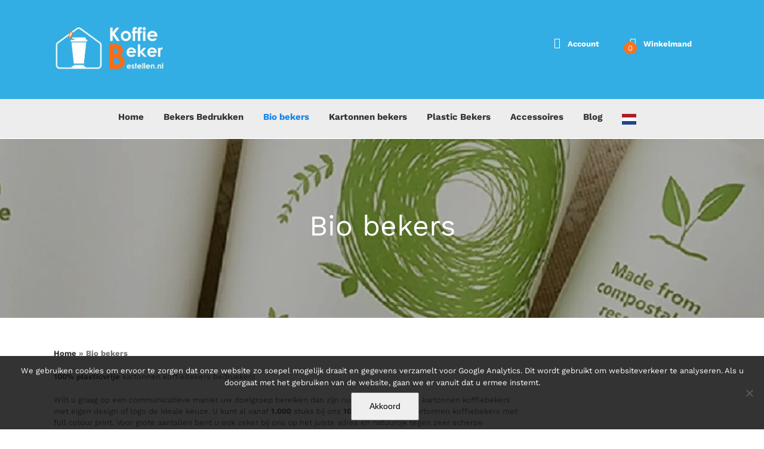

--- FILE ---
content_type: text/css
request_url: https://www.koffiebekerbestellen.nl/wp-content/plugins/woocommerce-parcelpro_1-2-2/public/css/parcelpro-public.css?ver=1.2.0
body_size: 90
content:
* {
    -webkit-box-sizing: border-box;
    -moz-box-sizing: border-box;
    box-sizing: border-box;
}

.overlay {
    position: fixed;
    box-sizing: border-box;
    width: 100%;
    height: 100%;
    background-color: rgba(255, 255, 255, 0.75);
    top: 0;
    left: 0;
    z-index: 10000;
}

.global-modal {
    display: none;
}

.global-modal_contents {
    background: #FFF;
    -webkit-box-shadow: 0 0 8px 2px rgba(182, 182, 182, 0.75);
    -moz-box-shadow: 0 0 8px 2px rgba(182, 182, 182, 0.75);
    -o-box-shadow: 0 0 8px 2px rgba(182, 182, 182, 0.75);
    box-shadow: 0 0 8px 2px rgba(182, 182, 182, 0.75);
    width: 80%;
    max-width: 1000px;
    min-width: 650px;
    position: absolute;
    position: fixed;
    left: 25%;
    margin-left: -16%;
    top: 15%;
    height: 650px;
    z-index: 11000;
}

.global-frame {
    width: 100%;
    height: 100%;
    padding: 0;
    margin: 0;
}

.global-modal-transition {
    -webkit-transform: scale(0.7);
    -moz-transform: scale(0.7);
    -ms-transform: scale(0.7);
    transform: scale(0.7);
    opacity: 0;
    -webkit-transition: all 0.3s;
    -moz-transition: all 0.3s;
    transition: all 0.3s;
}

.global-modal-show .global-modal-transition {
    -webkit-transform: scale(1);
    -moz-transform: scale(1);
    -ms-transform: scale(1);
    transform: scale(1);
    opacity: 1;
}

@media (max-width: 909px) {
    .global-modal_contents {
        width: 80%;
        max-width: 600px;
        min-width: 0;
        height: 800px;
    }
}

@media (min-width: 1250px) {
    .global-modal_contents {
        left: calc(50% - 500px);
        margin-left: 0;
    }
}



--- FILE ---
content_type: application/javascript
request_url: https://www.koffiebekerbestellen.nl/wp-content/plugins/woocommerce-parcelpro_1-2-2/public/js/parcelpro-public.js?ver=1.2.0
body_size: 458
content:
(function ($) {
    'use strict';

    $(document).ready(function () {
        $("#order_review").change(function (event) {
            var target = $(event.target);
            if (target.hasClass('shipping_method')) {
                if ($("input[id*='pakjegemak']").is(":checked")) {
                    $('#modal').show();
                    $('#afhaalpunt_frame').attr('src', set_url() + '&carrier=PostNL');
                }
                else if ($("input[id*='parcelshop']").is(":checked")) {
                    $('#modal').show();
                    $('#afhaalpunt_frame').attr('src', set_url() + '&carrier=DHL');
                }
                else {
                    $('#parcelpro_afhaalpunt').val('');
                }
            }
        });
        $(document).on("click", "input[class='shipping_method']", function () {
            popup_show();
        });
    });

    $(window).load( function () {
        popup_show();
    });

    function popup_show() {
        if ($("input[id*='pakjegemak']").is(":checked")) {
            jQuery('#modal').show();
            jQuery('#afhaalpunt_frame').attr('src', set_url() + '&carrier=PostNL');
        }

        if ($("input[id*='parcelshop']").is(":checked")) {
            $('#modal').show();
            $('#afhaalpunt_frame').attr('src', set_url() + '&carrier=DHL');
        }
    }

    function popup_submit(data) {
        var shippingmethod = $("ul[id='shipping_method']").find('input:checked')[0].id.split('_');

        if ($.inArray( data.Vervoerder.toLowerCase(), shippingmethod ) == -1) {
            $('form[name="checkout"]').find('input[name*="parcelpro"]').val('');
            return;
        }

        $('#parcelpro_company').val(data.Id);
        $('#parcelpro_first_name').val(data.LocationType);
        $('#parcelpro_last_name').val(data.Name);
        $('#parcelpro_address_1').val(data.Street);
        $('#parcelpro_address_2').val(data.Housenumber + data.HousenumberAdditional);
        $('#parcelpro_postcode').val(data.Postalcode);
        $('#parcelpro_city').val(data.City);
        $('#parcelpro_country').val('NL');

        if (data.LocationType == "DHL ParcelShop") {
            var label = $('label[for*="parcelshop"]');
            var price = $('span', label);
            var priceHtml = price.clone().prop('outerHTML');

            if(priceHtml === undefined) priceHtml = '';

            $('#parcelpro_afhaalpunt').val('DHL');
            $(label).html(data.LocationType + ": " + data.Name + " " + priceHtml);
        }

        if (data.LocationType == "PostNL Pakketpunt") {
            var label = $('label[for*="pakjegemak"]');
            var price = $('span', label);
            var priceHtml = price.clone().prop('outerHTML');

            if(priceHtml === undefined) priceHtml = '';

            $('#parcelpro_afhaalpunt').val('PostNL');
            $(label).html(data.LocationType + ": " + data.Name + " " + priceHtml);
        }
    }

    function popup_close() {
        $('#modal').hide();
    }

    window.addEventListener("message", function (event) {
        if (event.origin === "https://login.parcelpro.nl") {
            var msg = event.data;
            if (msg == "closewindow") {
                popup_close();
            }
            else {
                popup_submit(msg);
                popup_close();
            }
        }
    }, false);

})(jQuery);


--- FILE ---
content_type: text/plain
request_url: https://www.google-analytics.com/j/collect?v=1&_v=j102&a=2135428088&t=pageview&_s=1&dl=https%3A%2F%2Fwww.koffiebekerbestellen.nl%2Fbio-bekers-2%2F&ul=en-us%40posix&dt=Bio%20Bekers%20%7C%20Duurzame%20Koffiebekers%20%7C%20Koffiebekerbestellen.nl&sr=1280x720&vp=1280x720&_u=IEBAAEABAAAAACAAI~&jid=237465825&gjid=452927703&cid=168178984.1769112383&tid=UA-102668167-1&_gid=166255139.1769112383&_r=1&_slc=1&z=679045152
body_size: -453
content:
2,cG-1SW6SYYC2N